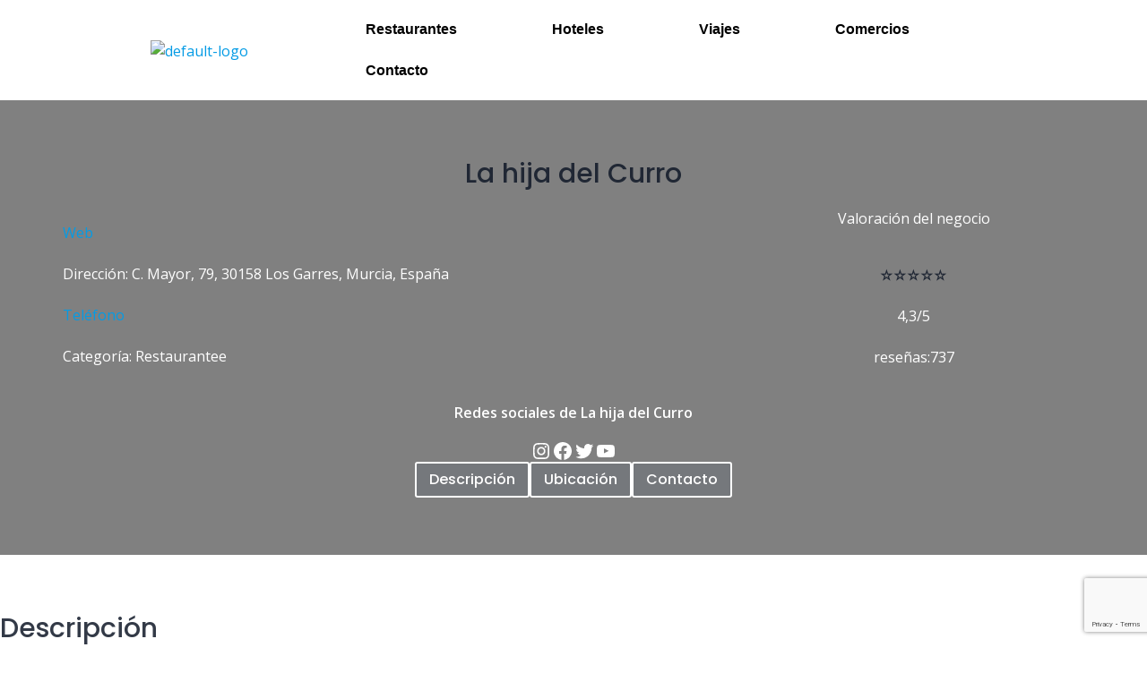

--- FILE ---
content_type: text/html; charset=utf-8
request_url: https://www.google.com/recaptcha/api2/anchor?ar=1&k=6LekoJIoAAAAAIjlfOTFBaIfmFMqUZhkq0BgpCFr&co=aHR0cHM6Ly9sZXZhbnRldHVyaXN0aWNhLmNvbTo0NDM.&hl=en&v=PoyoqOPhxBO7pBk68S4YbpHZ&size=invisible&anchor-ms=20000&execute-ms=30000&cb=cktmuegegnb7
body_size: 48781
content:
<!DOCTYPE HTML><html dir="ltr" lang="en"><head><meta http-equiv="Content-Type" content="text/html; charset=UTF-8">
<meta http-equiv="X-UA-Compatible" content="IE=edge">
<title>reCAPTCHA</title>
<style type="text/css">
/* cyrillic-ext */
@font-face {
  font-family: 'Roboto';
  font-style: normal;
  font-weight: 400;
  font-stretch: 100%;
  src: url(//fonts.gstatic.com/s/roboto/v48/KFO7CnqEu92Fr1ME7kSn66aGLdTylUAMa3GUBHMdazTgWw.woff2) format('woff2');
  unicode-range: U+0460-052F, U+1C80-1C8A, U+20B4, U+2DE0-2DFF, U+A640-A69F, U+FE2E-FE2F;
}
/* cyrillic */
@font-face {
  font-family: 'Roboto';
  font-style: normal;
  font-weight: 400;
  font-stretch: 100%;
  src: url(//fonts.gstatic.com/s/roboto/v48/KFO7CnqEu92Fr1ME7kSn66aGLdTylUAMa3iUBHMdazTgWw.woff2) format('woff2');
  unicode-range: U+0301, U+0400-045F, U+0490-0491, U+04B0-04B1, U+2116;
}
/* greek-ext */
@font-face {
  font-family: 'Roboto';
  font-style: normal;
  font-weight: 400;
  font-stretch: 100%;
  src: url(//fonts.gstatic.com/s/roboto/v48/KFO7CnqEu92Fr1ME7kSn66aGLdTylUAMa3CUBHMdazTgWw.woff2) format('woff2');
  unicode-range: U+1F00-1FFF;
}
/* greek */
@font-face {
  font-family: 'Roboto';
  font-style: normal;
  font-weight: 400;
  font-stretch: 100%;
  src: url(//fonts.gstatic.com/s/roboto/v48/KFO7CnqEu92Fr1ME7kSn66aGLdTylUAMa3-UBHMdazTgWw.woff2) format('woff2');
  unicode-range: U+0370-0377, U+037A-037F, U+0384-038A, U+038C, U+038E-03A1, U+03A3-03FF;
}
/* math */
@font-face {
  font-family: 'Roboto';
  font-style: normal;
  font-weight: 400;
  font-stretch: 100%;
  src: url(//fonts.gstatic.com/s/roboto/v48/KFO7CnqEu92Fr1ME7kSn66aGLdTylUAMawCUBHMdazTgWw.woff2) format('woff2');
  unicode-range: U+0302-0303, U+0305, U+0307-0308, U+0310, U+0312, U+0315, U+031A, U+0326-0327, U+032C, U+032F-0330, U+0332-0333, U+0338, U+033A, U+0346, U+034D, U+0391-03A1, U+03A3-03A9, U+03B1-03C9, U+03D1, U+03D5-03D6, U+03F0-03F1, U+03F4-03F5, U+2016-2017, U+2034-2038, U+203C, U+2040, U+2043, U+2047, U+2050, U+2057, U+205F, U+2070-2071, U+2074-208E, U+2090-209C, U+20D0-20DC, U+20E1, U+20E5-20EF, U+2100-2112, U+2114-2115, U+2117-2121, U+2123-214F, U+2190, U+2192, U+2194-21AE, U+21B0-21E5, U+21F1-21F2, U+21F4-2211, U+2213-2214, U+2216-22FF, U+2308-230B, U+2310, U+2319, U+231C-2321, U+2336-237A, U+237C, U+2395, U+239B-23B7, U+23D0, U+23DC-23E1, U+2474-2475, U+25AF, U+25B3, U+25B7, U+25BD, U+25C1, U+25CA, U+25CC, U+25FB, U+266D-266F, U+27C0-27FF, U+2900-2AFF, U+2B0E-2B11, U+2B30-2B4C, U+2BFE, U+3030, U+FF5B, U+FF5D, U+1D400-1D7FF, U+1EE00-1EEFF;
}
/* symbols */
@font-face {
  font-family: 'Roboto';
  font-style: normal;
  font-weight: 400;
  font-stretch: 100%;
  src: url(//fonts.gstatic.com/s/roboto/v48/KFO7CnqEu92Fr1ME7kSn66aGLdTylUAMaxKUBHMdazTgWw.woff2) format('woff2');
  unicode-range: U+0001-000C, U+000E-001F, U+007F-009F, U+20DD-20E0, U+20E2-20E4, U+2150-218F, U+2190, U+2192, U+2194-2199, U+21AF, U+21E6-21F0, U+21F3, U+2218-2219, U+2299, U+22C4-22C6, U+2300-243F, U+2440-244A, U+2460-24FF, U+25A0-27BF, U+2800-28FF, U+2921-2922, U+2981, U+29BF, U+29EB, U+2B00-2BFF, U+4DC0-4DFF, U+FFF9-FFFB, U+10140-1018E, U+10190-1019C, U+101A0, U+101D0-101FD, U+102E0-102FB, U+10E60-10E7E, U+1D2C0-1D2D3, U+1D2E0-1D37F, U+1F000-1F0FF, U+1F100-1F1AD, U+1F1E6-1F1FF, U+1F30D-1F30F, U+1F315, U+1F31C, U+1F31E, U+1F320-1F32C, U+1F336, U+1F378, U+1F37D, U+1F382, U+1F393-1F39F, U+1F3A7-1F3A8, U+1F3AC-1F3AF, U+1F3C2, U+1F3C4-1F3C6, U+1F3CA-1F3CE, U+1F3D4-1F3E0, U+1F3ED, U+1F3F1-1F3F3, U+1F3F5-1F3F7, U+1F408, U+1F415, U+1F41F, U+1F426, U+1F43F, U+1F441-1F442, U+1F444, U+1F446-1F449, U+1F44C-1F44E, U+1F453, U+1F46A, U+1F47D, U+1F4A3, U+1F4B0, U+1F4B3, U+1F4B9, U+1F4BB, U+1F4BF, U+1F4C8-1F4CB, U+1F4D6, U+1F4DA, U+1F4DF, U+1F4E3-1F4E6, U+1F4EA-1F4ED, U+1F4F7, U+1F4F9-1F4FB, U+1F4FD-1F4FE, U+1F503, U+1F507-1F50B, U+1F50D, U+1F512-1F513, U+1F53E-1F54A, U+1F54F-1F5FA, U+1F610, U+1F650-1F67F, U+1F687, U+1F68D, U+1F691, U+1F694, U+1F698, U+1F6AD, U+1F6B2, U+1F6B9-1F6BA, U+1F6BC, U+1F6C6-1F6CF, U+1F6D3-1F6D7, U+1F6E0-1F6EA, U+1F6F0-1F6F3, U+1F6F7-1F6FC, U+1F700-1F7FF, U+1F800-1F80B, U+1F810-1F847, U+1F850-1F859, U+1F860-1F887, U+1F890-1F8AD, U+1F8B0-1F8BB, U+1F8C0-1F8C1, U+1F900-1F90B, U+1F93B, U+1F946, U+1F984, U+1F996, U+1F9E9, U+1FA00-1FA6F, U+1FA70-1FA7C, U+1FA80-1FA89, U+1FA8F-1FAC6, U+1FACE-1FADC, U+1FADF-1FAE9, U+1FAF0-1FAF8, U+1FB00-1FBFF;
}
/* vietnamese */
@font-face {
  font-family: 'Roboto';
  font-style: normal;
  font-weight: 400;
  font-stretch: 100%;
  src: url(//fonts.gstatic.com/s/roboto/v48/KFO7CnqEu92Fr1ME7kSn66aGLdTylUAMa3OUBHMdazTgWw.woff2) format('woff2');
  unicode-range: U+0102-0103, U+0110-0111, U+0128-0129, U+0168-0169, U+01A0-01A1, U+01AF-01B0, U+0300-0301, U+0303-0304, U+0308-0309, U+0323, U+0329, U+1EA0-1EF9, U+20AB;
}
/* latin-ext */
@font-face {
  font-family: 'Roboto';
  font-style: normal;
  font-weight: 400;
  font-stretch: 100%;
  src: url(//fonts.gstatic.com/s/roboto/v48/KFO7CnqEu92Fr1ME7kSn66aGLdTylUAMa3KUBHMdazTgWw.woff2) format('woff2');
  unicode-range: U+0100-02BA, U+02BD-02C5, U+02C7-02CC, U+02CE-02D7, U+02DD-02FF, U+0304, U+0308, U+0329, U+1D00-1DBF, U+1E00-1E9F, U+1EF2-1EFF, U+2020, U+20A0-20AB, U+20AD-20C0, U+2113, U+2C60-2C7F, U+A720-A7FF;
}
/* latin */
@font-face {
  font-family: 'Roboto';
  font-style: normal;
  font-weight: 400;
  font-stretch: 100%;
  src: url(//fonts.gstatic.com/s/roboto/v48/KFO7CnqEu92Fr1ME7kSn66aGLdTylUAMa3yUBHMdazQ.woff2) format('woff2');
  unicode-range: U+0000-00FF, U+0131, U+0152-0153, U+02BB-02BC, U+02C6, U+02DA, U+02DC, U+0304, U+0308, U+0329, U+2000-206F, U+20AC, U+2122, U+2191, U+2193, U+2212, U+2215, U+FEFF, U+FFFD;
}
/* cyrillic-ext */
@font-face {
  font-family: 'Roboto';
  font-style: normal;
  font-weight: 500;
  font-stretch: 100%;
  src: url(//fonts.gstatic.com/s/roboto/v48/KFO7CnqEu92Fr1ME7kSn66aGLdTylUAMa3GUBHMdazTgWw.woff2) format('woff2');
  unicode-range: U+0460-052F, U+1C80-1C8A, U+20B4, U+2DE0-2DFF, U+A640-A69F, U+FE2E-FE2F;
}
/* cyrillic */
@font-face {
  font-family: 'Roboto';
  font-style: normal;
  font-weight: 500;
  font-stretch: 100%;
  src: url(//fonts.gstatic.com/s/roboto/v48/KFO7CnqEu92Fr1ME7kSn66aGLdTylUAMa3iUBHMdazTgWw.woff2) format('woff2');
  unicode-range: U+0301, U+0400-045F, U+0490-0491, U+04B0-04B1, U+2116;
}
/* greek-ext */
@font-face {
  font-family: 'Roboto';
  font-style: normal;
  font-weight: 500;
  font-stretch: 100%;
  src: url(//fonts.gstatic.com/s/roboto/v48/KFO7CnqEu92Fr1ME7kSn66aGLdTylUAMa3CUBHMdazTgWw.woff2) format('woff2');
  unicode-range: U+1F00-1FFF;
}
/* greek */
@font-face {
  font-family: 'Roboto';
  font-style: normal;
  font-weight: 500;
  font-stretch: 100%;
  src: url(//fonts.gstatic.com/s/roboto/v48/KFO7CnqEu92Fr1ME7kSn66aGLdTylUAMa3-UBHMdazTgWw.woff2) format('woff2');
  unicode-range: U+0370-0377, U+037A-037F, U+0384-038A, U+038C, U+038E-03A1, U+03A3-03FF;
}
/* math */
@font-face {
  font-family: 'Roboto';
  font-style: normal;
  font-weight: 500;
  font-stretch: 100%;
  src: url(//fonts.gstatic.com/s/roboto/v48/KFO7CnqEu92Fr1ME7kSn66aGLdTylUAMawCUBHMdazTgWw.woff2) format('woff2');
  unicode-range: U+0302-0303, U+0305, U+0307-0308, U+0310, U+0312, U+0315, U+031A, U+0326-0327, U+032C, U+032F-0330, U+0332-0333, U+0338, U+033A, U+0346, U+034D, U+0391-03A1, U+03A3-03A9, U+03B1-03C9, U+03D1, U+03D5-03D6, U+03F0-03F1, U+03F4-03F5, U+2016-2017, U+2034-2038, U+203C, U+2040, U+2043, U+2047, U+2050, U+2057, U+205F, U+2070-2071, U+2074-208E, U+2090-209C, U+20D0-20DC, U+20E1, U+20E5-20EF, U+2100-2112, U+2114-2115, U+2117-2121, U+2123-214F, U+2190, U+2192, U+2194-21AE, U+21B0-21E5, U+21F1-21F2, U+21F4-2211, U+2213-2214, U+2216-22FF, U+2308-230B, U+2310, U+2319, U+231C-2321, U+2336-237A, U+237C, U+2395, U+239B-23B7, U+23D0, U+23DC-23E1, U+2474-2475, U+25AF, U+25B3, U+25B7, U+25BD, U+25C1, U+25CA, U+25CC, U+25FB, U+266D-266F, U+27C0-27FF, U+2900-2AFF, U+2B0E-2B11, U+2B30-2B4C, U+2BFE, U+3030, U+FF5B, U+FF5D, U+1D400-1D7FF, U+1EE00-1EEFF;
}
/* symbols */
@font-face {
  font-family: 'Roboto';
  font-style: normal;
  font-weight: 500;
  font-stretch: 100%;
  src: url(//fonts.gstatic.com/s/roboto/v48/KFO7CnqEu92Fr1ME7kSn66aGLdTylUAMaxKUBHMdazTgWw.woff2) format('woff2');
  unicode-range: U+0001-000C, U+000E-001F, U+007F-009F, U+20DD-20E0, U+20E2-20E4, U+2150-218F, U+2190, U+2192, U+2194-2199, U+21AF, U+21E6-21F0, U+21F3, U+2218-2219, U+2299, U+22C4-22C6, U+2300-243F, U+2440-244A, U+2460-24FF, U+25A0-27BF, U+2800-28FF, U+2921-2922, U+2981, U+29BF, U+29EB, U+2B00-2BFF, U+4DC0-4DFF, U+FFF9-FFFB, U+10140-1018E, U+10190-1019C, U+101A0, U+101D0-101FD, U+102E0-102FB, U+10E60-10E7E, U+1D2C0-1D2D3, U+1D2E0-1D37F, U+1F000-1F0FF, U+1F100-1F1AD, U+1F1E6-1F1FF, U+1F30D-1F30F, U+1F315, U+1F31C, U+1F31E, U+1F320-1F32C, U+1F336, U+1F378, U+1F37D, U+1F382, U+1F393-1F39F, U+1F3A7-1F3A8, U+1F3AC-1F3AF, U+1F3C2, U+1F3C4-1F3C6, U+1F3CA-1F3CE, U+1F3D4-1F3E0, U+1F3ED, U+1F3F1-1F3F3, U+1F3F5-1F3F7, U+1F408, U+1F415, U+1F41F, U+1F426, U+1F43F, U+1F441-1F442, U+1F444, U+1F446-1F449, U+1F44C-1F44E, U+1F453, U+1F46A, U+1F47D, U+1F4A3, U+1F4B0, U+1F4B3, U+1F4B9, U+1F4BB, U+1F4BF, U+1F4C8-1F4CB, U+1F4D6, U+1F4DA, U+1F4DF, U+1F4E3-1F4E6, U+1F4EA-1F4ED, U+1F4F7, U+1F4F9-1F4FB, U+1F4FD-1F4FE, U+1F503, U+1F507-1F50B, U+1F50D, U+1F512-1F513, U+1F53E-1F54A, U+1F54F-1F5FA, U+1F610, U+1F650-1F67F, U+1F687, U+1F68D, U+1F691, U+1F694, U+1F698, U+1F6AD, U+1F6B2, U+1F6B9-1F6BA, U+1F6BC, U+1F6C6-1F6CF, U+1F6D3-1F6D7, U+1F6E0-1F6EA, U+1F6F0-1F6F3, U+1F6F7-1F6FC, U+1F700-1F7FF, U+1F800-1F80B, U+1F810-1F847, U+1F850-1F859, U+1F860-1F887, U+1F890-1F8AD, U+1F8B0-1F8BB, U+1F8C0-1F8C1, U+1F900-1F90B, U+1F93B, U+1F946, U+1F984, U+1F996, U+1F9E9, U+1FA00-1FA6F, U+1FA70-1FA7C, U+1FA80-1FA89, U+1FA8F-1FAC6, U+1FACE-1FADC, U+1FADF-1FAE9, U+1FAF0-1FAF8, U+1FB00-1FBFF;
}
/* vietnamese */
@font-face {
  font-family: 'Roboto';
  font-style: normal;
  font-weight: 500;
  font-stretch: 100%;
  src: url(//fonts.gstatic.com/s/roboto/v48/KFO7CnqEu92Fr1ME7kSn66aGLdTylUAMa3OUBHMdazTgWw.woff2) format('woff2');
  unicode-range: U+0102-0103, U+0110-0111, U+0128-0129, U+0168-0169, U+01A0-01A1, U+01AF-01B0, U+0300-0301, U+0303-0304, U+0308-0309, U+0323, U+0329, U+1EA0-1EF9, U+20AB;
}
/* latin-ext */
@font-face {
  font-family: 'Roboto';
  font-style: normal;
  font-weight: 500;
  font-stretch: 100%;
  src: url(//fonts.gstatic.com/s/roboto/v48/KFO7CnqEu92Fr1ME7kSn66aGLdTylUAMa3KUBHMdazTgWw.woff2) format('woff2');
  unicode-range: U+0100-02BA, U+02BD-02C5, U+02C7-02CC, U+02CE-02D7, U+02DD-02FF, U+0304, U+0308, U+0329, U+1D00-1DBF, U+1E00-1E9F, U+1EF2-1EFF, U+2020, U+20A0-20AB, U+20AD-20C0, U+2113, U+2C60-2C7F, U+A720-A7FF;
}
/* latin */
@font-face {
  font-family: 'Roboto';
  font-style: normal;
  font-weight: 500;
  font-stretch: 100%;
  src: url(//fonts.gstatic.com/s/roboto/v48/KFO7CnqEu92Fr1ME7kSn66aGLdTylUAMa3yUBHMdazQ.woff2) format('woff2');
  unicode-range: U+0000-00FF, U+0131, U+0152-0153, U+02BB-02BC, U+02C6, U+02DA, U+02DC, U+0304, U+0308, U+0329, U+2000-206F, U+20AC, U+2122, U+2191, U+2193, U+2212, U+2215, U+FEFF, U+FFFD;
}
/* cyrillic-ext */
@font-face {
  font-family: 'Roboto';
  font-style: normal;
  font-weight: 900;
  font-stretch: 100%;
  src: url(//fonts.gstatic.com/s/roboto/v48/KFO7CnqEu92Fr1ME7kSn66aGLdTylUAMa3GUBHMdazTgWw.woff2) format('woff2');
  unicode-range: U+0460-052F, U+1C80-1C8A, U+20B4, U+2DE0-2DFF, U+A640-A69F, U+FE2E-FE2F;
}
/* cyrillic */
@font-face {
  font-family: 'Roboto';
  font-style: normal;
  font-weight: 900;
  font-stretch: 100%;
  src: url(//fonts.gstatic.com/s/roboto/v48/KFO7CnqEu92Fr1ME7kSn66aGLdTylUAMa3iUBHMdazTgWw.woff2) format('woff2');
  unicode-range: U+0301, U+0400-045F, U+0490-0491, U+04B0-04B1, U+2116;
}
/* greek-ext */
@font-face {
  font-family: 'Roboto';
  font-style: normal;
  font-weight: 900;
  font-stretch: 100%;
  src: url(//fonts.gstatic.com/s/roboto/v48/KFO7CnqEu92Fr1ME7kSn66aGLdTylUAMa3CUBHMdazTgWw.woff2) format('woff2');
  unicode-range: U+1F00-1FFF;
}
/* greek */
@font-face {
  font-family: 'Roboto';
  font-style: normal;
  font-weight: 900;
  font-stretch: 100%;
  src: url(//fonts.gstatic.com/s/roboto/v48/KFO7CnqEu92Fr1ME7kSn66aGLdTylUAMa3-UBHMdazTgWw.woff2) format('woff2');
  unicode-range: U+0370-0377, U+037A-037F, U+0384-038A, U+038C, U+038E-03A1, U+03A3-03FF;
}
/* math */
@font-face {
  font-family: 'Roboto';
  font-style: normal;
  font-weight: 900;
  font-stretch: 100%;
  src: url(//fonts.gstatic.com/s/roboto/v48/KFO7CnqEu92Fr1ME7kSn66aGLdTylUAMawCUBHMdazTgWw.woff2) format('woff2');
  unicode-range: U+0302-0303, U+0305, U+0307-0308, U+0310, U+0312, U+0315, U+031A, U+0326-0327, U+032C, U+032F-0330, U+0332-0333, U+0338, U+033A, U+0346, U+034D, U+0391-03A1, U+03A3-03A9, U+03B1-03C9, U+03D1, U+03D5-03D6, U+03F0-03F1, U+03F4-03F5, U+2016-2017, U+2034-2038, U+203C, U+2040, U+2043, U+2047, U+2050, U+2057, U+205F, U+2070-2071, U+2074-208E, U+2090-209C, U+20D0-20DC, U+20E1, U+20E5-20EF, U+2100-2112, U+2114-2115, U+2117-2121, U+2123-214F, U+2190, U+2192, U+2194-21AE, U+21B0-21E5, U+21F1-21F2, U+21F4-2211, U+2213-2214, U+2216-22FF, U+2308-230B, U+2310, U+2319, U+231C-2321, U+2336-237A, U+237C, U+2395, U+239B-23B7, U+23D0, U+23DC-23E1, U+2474-2475, U+25AF, U+25B3, U+25B7, U+25BD, U+25C1, U+25CA, U+25CC, U+25FB, U+266D-266F, U+27C0-27FF, U+2900-2AFF, U+2B0E-2B11, U+2B30-2B4C, U+2BFE, U+3030, U+FF5B, U+FF5D, U+1D400-1D7FF, U+1EE00-1EEFF;
}
/* symbols */
@font-face {
  font-family: 'Roboto';
  font-style: normal;
  font-weight: 900;
  font-stretch: 100%;
  src: url(//fonts.gstatic.com/s/roboto/v48/KFO7CnqEu92Fr1ME7kSn66aGLdTylUAMaxKUBHMdazTgWw.woff2) format('woff2');
  unicode-range: U+0001-000C, U+000E-001F, U+007F-009F, U+20DD-20E0, U+20E2-20E4, U+2150-218F, U+2190, U+2192, U+2194-2199, U+21AF, U+21E6-21F0, U+21F3, U+2218-2219, U+2299, U+22C4-22C6, U+2300-243F, U+2440-244A, U+2460-24FF, U+25A0-27BF, U+2800-28FF, U+2921-2922, U+2981, U+29BF, U+29EB, U+2B00-2BFF, U+4DC0-4DFF, U+FFF9-FFFB, U+10140-1018E, U+10190-1019C, U+101A0, U+101D0-101FD, U+102E0-102FB, U+10E60-10E7E, U+1D2C0-1D2D3, U+1D2E0-1D37F, U+1F000-1F0FF, U+1F100-1F1AD, U+1F1E6-1F1FF, U+1F30D-1F30F, U+1F315, U+1F31C, U+1F31E, U+1F320-1F32C, U+1F336, U+1F378, U+1F37D, U+1F382, U+1F393-1F39F, U+1F3A7-1F3A8, U+1F3AC-1F3AF, U+1F3C2, U+1F3C4-1F3C6, U+1F3CA-1F3CE, U+1F3D4-1F3E0, U+1F3ED, U+1F3F1-1F3F3, U+1F3F5-1F3F7, U+1F408, U+1F415, U+1F41F, U+1F426, U+1F43F, U+1F441-1F442, U+1F444, U+1F446-1F449, U+1F44C-1F44E, U+1F453, U+1F46A, U+1F47D, U+1F4A3, U+1F4B0, U+1F4B3, U+1F4B9, U+1F4BB, U+1F4BF, U+1F4C8-1F4CB, U+1F4D6, U+1F4DA, U+1F4DF, U+1F4E3-1F4E6, U+1F4EA-1F4ED, U+1F4F7, U+1F4F9-1F4FB, U+1F4FD-1F4FE, U+1F503, U+1F507-1F50B, U+1F50D, U+1F512-1F513, U+1F53E-1F54A, U+1F54F-1F5FA, U+1F610, U+1F650-1F67F, U+1F687, U+1F68D, U+1F691, U+1F694, U+1F698, U+1F6AD, U+1F6B2, U+1F6B9-1F6BA, U+1F6BC, U+1F6C6-1F6CF, U+1F6D3-1F6D7, U+1F6E0-1F6EA, U+1F6F0-1F6F3, U+1F6F7-1F6FC, U+1F700-1F7FF, U+1F800-1F80B, U+1F810-1F847, U+1F850-1F859, U+1F860-1F887, U+1F890-1F8AD, U+1F8B0-1F8BB, U+1F8C0-1F8C1, U+1F900-1F90B, U+1F93B, U+1F946, U+1F984, U+1F996, U+1F9E9, U+1FA00-1FA6F, U+1FA70-1FA7C, U+1FA80-1FA89, U+1FA8F-1FAC6, U+1FACE-1FADC, U+1FADF-1FAE9, U+1FAF0-1FAF8, U+1FB00-1FBFF;
}
/* vietnamese */
@font-face {
  font-family: 'Roboto';
  font-style: normal;
  font-weight: 900;
  font-stretch: 100%;
  src: url(//fonts.gstatic.com/s/roboto/v48/KFO7CnqEu92Fr1ME7kSn66aGLdTylUAMa3OUBHMdazTgWw.woff2) format('woff2');
  unicode-range: U+0102-0103, U+0110-0111, U+0128-0129, U+0168-0169, U+01A0-01A1, U+01AF-01B0, U+0300-0301, U+0303-0304, U+0308-0309, U+0323, U+0329, U+1EA0-1EF9, U+20AB;
}
/* latin-ext */
@font-face {
  font-family: 'Roboto';
  font-style: normal;
  font-weight: 900;
  font-stretch: 100%;
  src: url(//fonts.gstatic.com/s/roboto/v48/KFO7CnqEu92Fr1ME7kSn66aGLdTylUAMa3KUBHMdazTgWw.woff2) format('woff2');
  unicode-range: U+0100-02BA, U+02BD-02C5, U+02C7-02CC, U+02CE-02D7, U+02DD-02FF, U+0304, U+0308, U+0329, U+1D00-1DBF, U+1E00-1E9F, U+1EF2-1EFF, U+2020, U+20A0-20AB, U+20AD-20C0, U+2113, U+2C60-2C7F, U+A720-A7FF;
}
/* latin */
@font-face {
  font-family: 'Roboto';
  font-style: normal;
  font-weight: 900;
  font-stretch: 100%;
  src: url(//fonts.gstatic.com/s/roboto/v48/KFO7CnqEu92Fr1ME7kSn66aGLdTylUAMa3yUBHMdazQ.woff2) format('woff2');
  unicode-range: U+0000-00FF, U+0131, U+0152-0153, U+02BB-02BC, U+02C6, U+02DA, U+02DC, U+0304, U+0308, U+0329, U+2000-206F, U+20AC, U+2122, U+2191, U+2193, U+2212, U+2215, U+FEFF, U+FFFD;
}

</style>
<link rel="stylesheet" type="text/css" href="https://www.gstatic.com/recaptcha/releases/PoyoqOPhxBO7pBk68S4YbpHZ/styles__ltr.css">
<script nonce="M2yEqsBtbDmKTtQCcS4R9g" type="text/javascript">window['__recaptcha_api'] = 'https://www.google.com/recaptcha/api2/';</script>
<script type="text/javascript" src="https://www.gstatic.com/recaptcha/releases/PoyoqOPhxBO7pBk68S4YbpHZ/recaptcha__en.js" nonce="M2yEqsBtbDmKTtQCcS4R9g">
      
    </script></head>
<body><div id="rc-anchor-alert" class="rc-anchor-alert"></div>
<input type="hidden" id="recaptcha-token" value="[base64]">
<script type="text/javascript" nonce="M2yEqsBtbDmKTtQCcS4R9g">
      recaptcha.anchor.Main.init("[\x22ainput\x22,[\x22bgdata\x22,\x22\x22,\[base64]/[base64]/[base64]/[base64]/[base64]/UltsKytdPUU6KEU8MjA0OD9SW2wrK109RT4+NnwxOTI6KChFJjY0NTEyKT09NTUyOTYmJk0rMTxjLmxlbmd0aCYmKGMuY2hhckNvZGVBdChNKzEpJjY0NTEyKT09NTYzMjA/[base64]/[base64]/[base64]/[base64]/[base64]/[base64]/[base64]\x22,\[base64]\\u003d\x22,\x22TcOww7XCicO7FsOdwrnCiF82G8OCN1TChHgyw6bDqzjCpXk9RMOcw4UCw5LCmlNtBiXDlsKmw4QhEMKSw5rDhcOdWMOcwpAYcTHCiVbDiS1sw5TConxaQcKNPX7DqQ9jw5BlesKaPcK0OcKpSFoMwpUmwpN/w6E0w4Rlw7nDjRMpUHYlMsKaw5p4OsO1wo7Dh8OwMcK5w7rDr0dEHcOiX8KRT3DCqyRkwoRJw57CoWp2XAFCw6jCuWAswr1fA8OPFMO0BSg3GyBqwobCjWB3woDCkVfCu2DDgcK2XUzCkE9WOcOlw7F+w60CHsOxHHEYRsO/V8KYw6xsw4cvNgBLa8O1w4bCncOxL8K6Ei/CqsKFMcKMwp3DlcO1w4YYw6LDrMO2wqpxNioxwoLDnMOnTU3DtcO8TcOIwpU0UMOMaVNZagzDm8K7WMKOwqfCkMOvYG/CgRjDhWnCpzNYX8OAN8OBwozDj8OPwoVewqp/XHhuB8OEwo0RNcOxSwPCtcKubkLDtQ0HVFVeNVzCnsKewpQvMQzCicKCWVTDjg/CrsKew4N1D8ORwq7Ck8KFfsONFVbDo8KMwpM1wrnCicKdw5vDkELCkmgDw5kFwroHw5XCi8Kkwq3DocOJcsK1LsO8w45kwqTDvsKIwpVOw6zChB9eMsKqL8OaZVzCncKmH0LClMO0w4cMw4Jnw4M8HcOTZMKuw5kKw5vCt0vDisKnwq/CmMO1Gzkgw5IAesKBasKfYMKudMOqTg3CtxM5wonDjMOJworCnlZod8K5TUgRYsOVw65EwqZmO2PDlRRTw4Z1w5PCmsKow7cWA8OzwovCl8O/F3HCocKvw6I4w5xew7kkIMKkw5FHw4N/KjnDux7CjsKFw6Utw4wow53Cj8KeD8KbXzjDuMOCFsORI3rCmsKuNBDDtmVkfRPDnyvDu1kza8OFGcKcwrPDssK0W8Kkwro7w5EAUmEhwoshw5DCmsOBYsKLw544wrY9B8KdwqXCjcOkwqcSHcKuw55mwp3CsFLCtsO5w7vCi8K/w4h1NMKcV8KqwoLDrBXCtcKwwrEwDTEQfXDCp8K9Qk0DMMKIV2nCi8OhwrLDjwcFw6nDu0bCmn7CsAdFCsK0wrfCvnxNwpXCgxdSwoLCslHCrsKULF0BwprCqcKvw5PDgFbCusOxBsOecQAXHgBkVcOowpzDnl1ScgnDqsOewpXDlsK+a8KLw5ZAYw/[base64]/f8KYU8Klwp9kwoscw5F+wpfDn8KuIMOLfMKEwojDi2nDsl9hw6HDucKEKsOqcMOVbcO/Z8OAIsK0VcOZEi9/b8OtYhpdImsHw75PHcOjw7vCgcK/woLCgELDsTPDs8OSTMOZeE1CwpcUPh5NJcKpw5MFLcOSw5bCkcKmNgYZY8K7wp/ChmYuwqjCnwHClwIGwqhlEnthw6zDnVNtRmnCiDRCw4PCjTnCqGAiw6xDPMOsw6rDiDXDtsKWw6QmwpTCj0UYwpN5d8ORRsKlfsKdVl/DhC9NCnBjW8OcUmw7w4PCqHfDrMOqw7fCncKheiN2w61Iw6lyeXwmw6jDjCbCmsKBCnzCmx/[base64]/Dpx91IgDCsMOjw6JFcMKxFkRIw4FaWcOow7Jjw4vDnT0oJcO3woZyd8K6wrkDVl98wpcUwp8KwobCi8Ksw4nDs1NEw4kNw6jDmgI5a8O1woRtdsKsPkTCnh/[base64]/DuMKlwonCmALCpcOYw6LChsKewqQ+VsKoUsKeLMOnwqrDllNAwqJ0wp3CuWlsGsKsecKpVxLChncyFMK7wr7DqMObHgkGC37Chm7CiEPCr38UO8OYRsOTZEXCg1LDnAzDnFLDh8OsWMO8wqLCkcOswoNOEgTDk8OCMsO9wqfCrcKRE8KFcwR8SmnDu8OcP8O/IFYEw49Rw5rDgw8ZwpXDo8KhwrUTw6QgeG8fOC5ywoNhwpHCp1MlY8KYw5DCmwAiDiHCkQ1/AMKqbcO/TBfDoMOwwqU/HcKgISlww48zw73DjMO8MxXDuUfDu8K1E0ckw57Ch8Ocw57CicO6w6bCukU0w6zCtUTCmsKUKVZyGy8RwozCiMOzwpbChcKGwpM6cgF1YUULwrjCsWDDgG/CjMORw77Ds8KtS1bDnFbCmcOMw4/DiMKPwoR7KjHCkg0jGjrCusKrGX3DggzCgMOfwpPCuUclUilow7vDnGTCmBcUIFZ7w5LDrxZ+XDlkCcOddsOmLj7DusKjbcOOw6kIRmRbwrrCucOCfMKQLB8jPMOiw4fClRfCnVUNwrnDnsOQwpjCgcO/w6DCnMKUwqdkw7XDisKdZ8KMw5HCohVcwqYrX17ClMKNw7/Dt8OYAsOcTQjDvsOgWUbCpULCu8KYw4gNI8Kmw6nDjVLClsKlal1TDcK0dsO0wqzDl8K2wroPwpHDpW8ew4TDncKjw7dIO8OVUcKVRhDCl8KZIsKQwqRAGWA+Z8Khw6BfwrJQLcKwDcKew4/[base64]/DlsONBsO9wo7ChgzDkXzDijlGKsOfQDHDr8KcRMOpwqsMwpbCqzrCl8Klwroiw5BswqLCp0xlUsKwMnQ8wrh+w6Acw6PCmAM1YcKzw75Kw7fDu8OBw5nCiwciDFPDrcKFwpo+w43CkSFresOiGMOHw7law7EKSw/DuMKjwobDiSNjw7HCmUERw4nDnkh3wrbCllkKwrJkMwLCn2/[base64]/[base64]/wrHDtSgcGR8xw5JmdnbCjsKvw6orwpQBw5YVw6jDq8KtAHw4w4Jsw6fCrVfDhcOab8KzDcO5wqjDjsKLb0AXwqY9ZlAPLMKIw4HCuSbDm8K6woU9ccKFUh0lw7TDhUXCoB/[base64]/Ck0Bww67CmxdFwrTDrlQjKUhuT8OrwqIPB8OXBcOHOMKFIcKhSUcRwqZcKDjDhcOfwo7DgT7ChkpUw55mLMK9AsKVwq3Dqk9bR8KWw67Cjjlyw7PCosOEwppow6/[base64]/wpvDrgTDliQQBsO4PcOnwoovLMOHw4TCl8K4wqTCrcO2TxQDcAHCkAPDrsOvwqPCiwMgw4DCicKcW3XCjsOJSMO3IcKNwr/DvAfCjQ05QV3Crlg6wpDCrSxkXsOwFMKnNk7DjkXCgWYUTMOgGcOhwpLCvHUsw5/CqMKMw6ZsPjPDrEhVNWDDuBUCwozDkmTCokvCsA92wqgkwrPCskENNncMZMK0J0s1LcOcwoQLwoETw6IlwrFUZjTDkj13DsKGUMKgw6fCrMOiw5HCs1UeaMOrwroKRsOJLmxlRwcow5ZDwo9cwrfCicKkGsOQwoTDm8O8fUAOPG/Cu8OpwpIuw59ewpHDoifCiMK3woNXwrvCnwPDlMObDEZBAWHDs8K2dzMSwqrCvi7CgsOqw4ZGC00+wpYxAcKyZMORwrAOwqU+RMO6w5XCjsKVAMKswo5AIQjDjU94H8KYWR/CmX4gwrvDlmIOw5lrEMKVbl7CoXnCt8OZTyvDnVR/[base64]/DhsKvHSLDm8O3OMKRQ2bDtB4Hwq8lK8Kow6zCvMK3w61/wqEIw40yGDjCtUPDvwkew4nDhMOOccK9IWIywowCwr7CtcKQwoDDmcK9wqbCs8KcwoQww6hgBW8Dw68pTcKSw7DCqgh3LAIVK8OFwq/Dj8OrPVjCq3XDhBNGMMKfw67DnsKkwo7CuAUYwobCq8OOV8OSwqs/[base64]/QMKOwrBXwrg9w5jCkzgIw4jDiFPDiMOrw6wuSDZKw73CijwOw75+esOswqXCrmJjw5vDpMKYNcKAPBfCgwTCqWN1wqR+wqgGCMO9fGhuwq7CvcOQwoLDi8Ocwp3DmcOnCcKNYcKcwpbCqsKDwp3Dn8K/LsKfwrU3wp50WMOYw7TCt8OQwp7CrMKHw5TCj1RIw43DriR+MgnDtyfCqjsjwpzCp8OPGcOfwrXDgMK7w643fnfDiTfDrsKowovCgR0ZwrAxdcODw57CtsKKw6/CjcKDI8OyCsKYw5rDjcKuw6HCtQrCt2Yew5bCvy3Cj1dJw7vCuAlSwrbDvkVMwrzCiGfDnkbDpMK+K8OyHMOtQ8Kbw6FmwqLDqlbCqMOqwqZRw5wfAwkTw6pMEW5Awr44wpNqw60ww5zCuMOqbsOdwqrDkcKHNcO9E3xzG8KiNA/[base64]/[base64]/Di8Kzw6/CpT7CmMKGw5jCjmzDs8KowrUEf39tLn4ow7jDtcOMQxDDthcResO9w7Now5Mxw6B5JUjCm8ObP0/Cq8OLHcONw67CtxU7w7nCiSdpwqVjwr/CnBTChMOuw5teMcKuwqrDt8Obw7bCr8K+w4BxCwfCugR0bcOUwrLCtsKOw5XDpMK8wqnCl8KVJcOpbGvCkMOcwq4/AUF+CMOWMG3CtsKbwo/[base64]/DpsOswpnCu8KoV8KlNDR2w4bCkn0Lwp5MwqQVPnRJL07DpMK2w7dUazpGw4LChwHDjB7CkR4iPGVkKAItw4pzw4XCmsKDwpjCt8KXasO8w781wqsDwrIbw7DCkcKaw43DpsOnEsKNCw0AfDJ/esOcwpphw74nwq87wpjCrxsubn5wc8OBL8O3WhbCpMO3YmxUwr/CuMKNwo7DgG/[base64]/CisOkT3PDvRLDt3PCgVxXbi3Ci1fDjWV9IU4zb8Ouc8KBw6JNJE3ChwNCFcKSbSIewosVw6/DuMKEdsK9wpTCgsKHw6Bgw4wAOcOYC1fDt8OeZcO7w5zChTXClsO/w6YjBMOzSz/CjcOhOXV/[base64]/DkH/CmMOyems1aMKyw7xcVW/Dv8KSw6kBO37CsMKCe8KOA145EMKydDM3C8O+acKtEWs2SsK4w5nDtMKYNMKmWg4Gw53DnjoSw4HCpCzDm8KHw5k4F0XDusKtQMKHMcOtccKNJ3FMw48Uw6jCtSjDqMOdCXrCgMK/woDCnMKSF8KuEGAVFMKCw4bDmS4Fb3YIwq/DmsOsFMOgEmEmH8OqwpzCgcKCwo5ywo/DsMK3AXDDu2BmICsnXsKTw4pZwrrDiGLDhsKwDMOnUsOhSXxcw5lUf3xoXSFewpMxwqHDi8KhP8KmwpPDjkPCu8OxJMOLwooHw48FwpByc1pQXwTDoTFnf8KqwpRraDPDqcOyfF1lw4p+QcKWSMOrdDUvw6U6IMO+w6TCnMOYVS/ClMOnKHM+w6kAQyFScsKPwq/[base64]/[base64]/DksOQXcOHw4Bfw4rDlMKoFVo0AsKJw4bDqcK6PsOFamXDj2EQMsKlw4nDjWFxw5YJwpE4dXXDlMOgAxvDjWRcSsKOw7IcNxfCvkvDg8Okw6rCkzjCoMOzw5tIwrjDozFhHiw2BVdGw7EWw4XCphDCsirDqmpMw5F/AEZXIgjChsKpLcOqwrtVUiR/OhPCgsK+HmNnTxYnU8OXU8KQECxle1bCqMOEDsKwEEc/QCZYejxLw67DpTFMUMK5wqbCl3TCsCpYwpwfwpMqQVIew5vDn2/[base64]/XRzDuVQqLXHChsO9C1zDsMK+w7fDszFdwo/Cl8OPwqA7w73ClMOPw4DCucKAOsKXQWBZRsOOw74IYmLCjsK+wo7DtUrCv8OPw7fCpMKUeEFSYDDCgDvClsKhFijDl2HDuC/Dq8OTw55qwoF+w43Dg8Kuwr7CosKCZybDmMKSw5RFLCAww4EMK8OgK8KpGcKCw4h+wo/Dl8Ofw5p3SMOgwo3DgTotwr/DjcOSRsKSwo4oMsO3eMKJRcOSSMOMw5zDmFDDs8KEGsOGXkrCqBrChU8RwqQlw5nDrHrDu0PCi8KVDsKuY1HCuMOJCcKtD8KPKQrDg8OowoLDswReOcOGTcKAw5zDh2DCicOdwqDDk8K7bMKZwpfDpcKow7PCryUiH8O2LMO2WlsYGcOTH3jDsQ/ClsKPdMKfVMKAwobCosK7LgDClcK7wpbCvy5fw6/CnWMsaMO8WzhmwpPDk1bDt8KCwqbDucO9w5YCdcONw6bCm8O1HsK9woIQwr3DqsKswpvCk8KVGDgBwp5tL0TCpAfDrX3ChBrCqUjDi8O6HQgxw7vDsWnDiHN2cBHDisO1HsOowqHCscKcOcOWw6/Do8OUw5hLeXA5UVMESAETw4fDuMOywojDmHsEYQgnwq7CmRlrXcOFamR5WsOUIksXdH/CgMOHwo40MVDDilPDmVvCmsOKRsOFw48+VsOgw4TDl0/[base64]/CgcO0MsOhdzrChcKODSDCu8OMG8Oaw4jDo1zCssOgwoPDjljCsVPDuArDhWoZw7AFwoUiU8O5w6AReQBiw77DrSLDq8OQe8KbNk3DjMKMw5/Cg2E/wocoXsOzw7Zrw61YIMKaUcO5wpRaAWwEIMOYw5daVMKhw5TCucOsCsKWM8O1wrDClUYROSsow4tuUkLDgRDDtGoQwrjDpkMQVsOtw5nDj8ObwrdVw7/CnWRwEMK/[base64]/[base64]/VhkZNT4Nw4Iow7TDkS/DmBk3w4fCgcKPTyA4SsOfw6vClx8Mw64AOsOSw7XCm8KxwozCs2/CtVF9I0kkUcK2AsKcfsKTbsKQwpU/[base64]/w612fBVkw7JYPMKxw4drw5DCrsOZwqZGU8OAwqocG8KvworDgsK7w7bCjxplw4PCqBsaL8KXLsKJbcK1w5Bewph+w4BjZFjCp8O+IVjCocKRd3R2w4TDgjI/[base64]/CgShOwpXCvBILwoFvwq1UdBvCnMKEwptuw59QHxNmw4p6wrHCoMKZJSJuI23Dk3zCksKMwp7DozcIw6Iww4fDsCvDuMKww5fDnVB1w4o6w6MdccOmwonCqBnDllcsYHNMwpTCjAPCjQTCtw9bwq/CrmzClW41w6sPw4LDuALCmMKLc8KrwrvDucO1wqg8ET17w51IM8K/[base64]/CkcK3w6PCm8OtwpTCq3zCg8O/w6jCnifDpcKew6/[base64]/DlHTDm8KPwpkPworCu8Okw7hIOS9JQMKgVmtRw5HCjh9pNitRZcK3QMOgwpTCpw8swp/DrDBnw6fDlsOuwrh2wrDCkEjCoHHCkMKLQ8KNNcO9w58JwpxrwoHCpsO4OF5OUR/ChsKfw4J+w5fCsB4Rw7pkLMKywrzDgcOMMMOrwqrDgcKDw7sIwoZaPgw8wo8RMATCglLDgMOYFHjCpnPDhyRoJMO1wp/DnmEgwo7CisKlJlF3w5nDj8OAZMKQdy/DlTPClRAOwrpcYjPCmMOkw4oQIFrDgDTDhcOEBG/[base64]/WsKiw6PCi3NUwotGw5g/wqDCuMK0w7MBcVjDlG/DjC/[base64]/B23CmsO+My8CD1d2TEFaKgfDt8OFSygew4FQw64NLgI4woHDlsOpFGhIWsOQIh9fJjchV8K/YMOGWMKYH8K0wrsDw69uwrQIwoUuw7JKaisyAHJBwrkNIj3DtsKLwrdtwovCvVXDiDnDhsOjwrXCjC3DjMO/ZsKSw5AqwrnCn04xDQpjPMK4KSAYEcOfJsKWZh/CnSXDgMK3Ck5MwpELw55fwqTDoMO1WmZLdMKHw7LClx7DuCPDk8KvwqXChA5/CzMgwpFlwpXDu2LDtkXDvzB5w7HClmTCrAvCpVbDpsK4wpIUw69FC3PDg8K0wr8Sw6k8M8Kyw5LDp8OgwpTCiTdGwrPCl8K7LMOywovDn8O8w5hGw43Cv8Kcw4scw6/[base64]/DkMKZwr/CvEcHw5h/UzwWwoJzw4HCgidfwotQIsKSwq7CtMOkw4wSw5tqd8OvwobDu8KrO8OEwozDk3LDmErCo8OvwpfDoTVoLRJgwp7DjznDicKkCy3CjH9Nw7TDlR7CpDM0w4dNw4/DpsOZw4NlwofCrxLDt8OkwqIkNVcxwrE3L8K9w6jCi0vDsEzDkzzCmMOuwr1dwqTDhcO9wpPClj5JQsOnw57DlcKNwo1HJQLDnsKywqcbXcO/w6zCisObw63CqcKKw63DgRzDqcKgwqBFw4ZHw7IUF8OXecKEwodQMMK/[base64]/V8OtIMKSw5jDl0orQ8K6G8KbHF7CsUDDu3vDiF5ISQ7Csi8Xw7TDknvCgHEEQ8Kzw5rDv8OJw5/CrwZ7LsOzPhQVw4Rqw7bCiA3ClcKIw7Fvw5HDlcOBYcO+U8KMRMK4VMOEwpAVX8OtEmd6VMKSw6vCh8OxwqfDvMKHw53CtcKDAUdjMRLCo8OaP1VjbDQ7XQp8w5fCjcKFABHCiMOPK2LClVlRwrM/w7vCs8Kjw6ZYAMO5wrovWiLCu8O8w6V9PTnDr3pPw7TCs8K3w4fCvDXDm1HDmMKYw5M0wrc8bjI3w7LCoifCncK3wqpuw7DCvMKyZMOwwrNqwohcwr/Dl1PDusOXKlTDgsOew6rDvcO6X8KlwqN5wpw4Q3InGxNxMVnDq08gw5ECw5nCk8Kuw6fDj8K4K8OiwrxRccKgDMOlw4nCuFo9ATbCm2DDkGLDm8KSw63DoMOAwol7w6kMdQLDjw/CvmXCqB3Dq8Oxw6tYOsKNwqdzT8KOMMOcJMOew67CvcK5w4l8wqxMw57Djjc/[base64]/DsMOpwrZ3w6bDi0PDkcOPwpTDpUstQMKrwqXDklp2wpsgLMO2w7hQAcKgFDJ5w58wX8OdTTwGw7wOw4ZtwqJedg93Q0XDvMOxQ1/CjSkvwrrDkMK9w4rCqHPDvjjDmsKJw70awp7Dp0FmX8Oqw6ELwoXDiALDlUfDgMOkwrLDmibDkMO6w4fDuGTDisOkwrrCoMKhwpXDjndwdsOVw4I+w5vCu8OvW3PDs8KXVmHCrBrDnAVxwrPDlx/Cok7DoMONMkfCq8Kxw6dGQMKOLzw5EyDDkHdvwrlkCx/DiEHDpsO0w7oywp1Fw59KHcOcw6o+GcKPwosKJBAYw7zDisOHJMOWZSAhwpxsRcOJwo12Jg9hw5jDm8Ofw4M7SnvCqsOxBsKbwrXCu8KPw4fDlTfCrcK0Oj7DqBfCoE/DhHlaHsKuwr/ChWnDpycaQQzDgB05w5TDkcOZCnACw6B/[base64]/[base64]/DncO3w7PClAkQPcKTwoVKwqZsP8OHMgXCqcOGPMKZF3rCvMKBwoBMwqEBO8KhwovCth8ww6XDk8ONMAjCgjYZw4dmw4XDsMKCw5gcw4DCvn4LwpQEw4NOZFDCj8K+VsOgasOYDcKpRcKmLlN2VBB/fijCvcOmw6/[base64]/wqBOaMOZwqRpTcOPworDl1MtYWoww40ywpMVN24/QsOtU8KdKhbDjsOOwo/CnUFwAcKZeHIXwrHDrsKxLcKHVsK/[base64]/CiQt9woYQehLCn8OfTsOTw4bCnHUJw5TCq8KJRBPDjUpwwqEdAcOAasOZXgNoBcK1w7zDrsOcJCBTYhEcwoLCuyzCvn/Ds8O0WAMmD8K8BMORwotZDsOww7LCtAjDnRLCkijCgRl+wpxkc3hfw6LCssOsaRzDucOMw6vCgW5vwrk7w4jDmCXCosKLF8K9wrHDhsOFw7jCtXvDkcOFwpRDPnDDu8KvwpPCjzJ7woN3BkDDjCs1N8OXw4DDsQBaw7RnD2nDlcKbKnx4ZVoWw7PCu8KyaB/[base64]/Co2nCvidTwrA+woYVOk3CmMO/w6bDmsOIUMOfB3XCnMONRD00w4AwXzvDjV/CqVcLIcO3aELCsHHCvMKRwpjCvMKyX1MQwoHDmcKjwoQNw4Azw6zDqxXCo8Kpw4R/wpZ8w65owrhJPsKsSBDDuMOmwqrDt8OHJcKhw6XDoGspU8Olc3fDjHxmUsKYJsO6w7NrUG4Lwr80wobDj8K+QGfDksKHOMO6McOIw7HCqxdcUcKdwrVqNVPCpD7CoirDuMK6woZXIW/CuMK8wqnCoTdnR8Oxw7zDuMKaX0nDq8ONwqs6HExkw6QPw7TDtsORMMOrw6TCnMKowoNCw7xfwqArw4nDicO3TMOka2rClsKtRlEwM2/[base64]/[base64]/wr8gw7PDhcK5CsKXwoYdDxYPFcKxwrtkVRckVTYBwr7Dv8KMOcKCM8OoEBLCtX/Ci8OmGsOXPEtbwq/[base64]/Dt8O/w4XCvcOTwo/DqGpZw4XChcOgw49yw6fCnw52wrXCu8Kww450w4gbD8ONQMOqw5HCk3lcbQh8wo7DsMKQwrXClFXDkHnDuAbCtlbDgTjCmEoawpozWSPChcKVw5/CrMKCw4V+Wx3Cs8Kcw4/Dl2x9AsKKw63CkT5iwr1WQ3A9woBgBEfDhlsdw7kMaHxhwofCv2Aiw6tOE8KZKBzDr1nDgsOVw6/DisOcUMKVwpBjwqfCk8KRw6p+CcO3w6PCpMKxB8KYQzHDqMKXHzHDkW9bEcKew4TCg8OGWsOSScKUwq/DnkfDmzzCtTjCoyjDgMOAPhNVw4NRw6/DvsKPAHDDvWfCriUpw7zDrsKTPMOGwqsbw751wofCpMOIW8OIKEDCtsKkworChDLDuDPCqsKnwpdTXcOyS1BCaMKeDcKoNsKZCxYIPMK+wrMqMlzDl8K0HMOHwow2w6o3NG55w7sYwpzDr8KuWcKzwrIuwq/DlcKXwofDs1YEWcOzwqLDlV/CnMOMw5oQwoV7wovCscOWw5TCuWl4w6JPwrRdw5jCgDPDkS1ieiZ5E8KCw74PUcOZwq/DokHDgMKZw7prbMOOb1/CgcO5DmE6agEMwrsnwrlPaB/Dq8O0aRDDrMKiNQU/wrlmVsO9w4LCpXvCnEXCuHbDnsKcw53DvsOWdMKaE1DDi3URw55zXMKgw7ofw5RQA8OKI0HDq8KzP8Oaw7XDqMKKAEcQIsOiwprDmGJawrHCpXnDl8OaHMOUGSfDpwvCpirCpsK6dWTCszRowr1xBRlnIcO5wrhsA8KJwqLCuE/Cjy7DtcKjw5vCpTNJw67CvARDH8OBw6zDuzPCgzsvw47Ck0RzwqHCg8KaPcOMc8Kww6zCjVtZUirDulh+wrtuZibCnwoWwqLCicKnPW4zwppnw654wqAnw5ExLsOjd8OLwrFiw70NWDTDp34uJcOCwqrCvmx/wpkpwpLDgcORGsK5M8OoH14mwqAjwpLCrcOyZMKVBnF0AMOsIj/DrW/Cs3vDjsKMZMODw48Nb8OKw7bCkVZDwq3Dt8ODNcKFwrrCpCPDsnJhw7APw6w3wpNfwpcvwqJVVMKpFcOew7/DkcK6AsK3IWLDgE0EAcOew7TDm8Osw6Z3RcOcB8O7wqjDvMObf0JzwonCvgzDtMOeJMOrwqvCpzXCsTZ9RsOMEAR/[base64]/[base64]/Dl2Uod8KMw7LDlnLCpcKvFMOfXy89ecO3wrsLCAjCl3vCsHdvZsObIMO/wq/DjAnDm8OjZhzDhSbCvkMQPcKjwonChy7Cqz3CpnbDrW7DvGDClRpMJxnChMKiH8OdwpDCgcOsZy0TwqXDssOcw7coahBOb8Kmw4U5MMOnw5Yxw4DDqMKaQnAZwqbDpTwYw7rChHoLwoghwqNxVWrCpcOrw7DCt8KFfy/CuUXCnsKTNcORwq1vQXLDk2rCvkAZN8Kmw7JObsOWLhDCrwHDqxFqwql/ASPCl8K3wqIJw7jDgwfDkjp5HQghFsOlcHdZw4JjaMO9w4k/[base64]/bsOAV8KPbsO3RsKNwrczbsOZbgRGw6rDuRc3wpp1w73DmzzDtcOLQcOMOTnDrMOdw6zDigsFwpc3LRUmw4IHRMK5PcODwoN2CihFwqlAFBHCpUtCb8OSUBIALsK+w47CpxtLYsK7CsKGVsOGOzfDsAjDisOawpjCosKNwqXDosOza8K3wqVHYMK8w7IFwp/[base64]/DusOYwqjCv3sNSQ3DisKMw5l/ElxSOcKDPl9ww4pfwrwlGXHDl8OiH8Ofwolsw410wp47w41Cwol0w4vCn2zDj317FcKTIAUrOsOVcMOoUgfCgypSNkN/ZgIlOMOtwptqw7xZwq/[base64]/CnQJtBcObwqATwqh9BMKrw4rClsOuDsKNwrXDtDHCqiPCug7DuMKnbx0LwqdQdnIGwrXCpnUEEwbCnMKACsOXNVfCosOnSMOzccKnTFXDpSjCosOzRUopesKOcsKswrDDl0/DgnRZwpbDp8ObW8OZw7DCgx3DtcOgw6PDssK0f8OpwrfDnRZNw4xGcsKrwo3DoV5xf1HDmgYdw5/ChMO7dMO7w6jCgMKjHsKdwqdocMO1M8KjZMK/SU4+wrE6wqhowogPwqrDgGgRwq5TbHDCp0EzwobDv8OzGRhDXH90BTPDisO9wpHDmTB3wrclEBVrJX5/[base64]/DgUVAwoNsw7gkfMKow6cMwrJcIh1Qw7jCqTbCnnYww6NCcTfCgcONfyIbw6x2VcONVMOrwo3Dq8K2ck1kwoAMwqMnVsO2w4wvFcKaw4ZQSMKcwphdQ8OAwq94IMK0LcKEHMKdUcKOR8OwZTzDpcKxw69Nw6DCpD3CiT3Ck8KFwpQLWWcyMXfCjMORw4TDuF/[base64]/Cp8K4E1jCpsO0w4TCo0/CrsOPw4PDuTdPwp/CjcOaDjFawpAKw7g5UhnDnGZ1MMKGwqA9woLCoCVJwrwGccOXcsO2wrDDlMKmw6bCsW4fwqh3wo/[base64]/DksKEw4fCkmRgBsOSw7PCi1Afw4hdwrnDrg9hw4QzahpSdMO7wrF9w4Qmw5luFX1Bw5ptwpF4ZzsrJcOowrfDqnwfwpwdTBcNSS/DocKsw515ZMOcdcOyLsOeecKRwq/CjDIuw5bCnsOIN8Kdw7BoLsOWeSF4SmVZwqJMwpxUKcOmKATDgwwTGsOqwrHDkMKFw4chARzChMOaZXdgBcKOwqvCtsKZw6TDgcONwoDDpcO5w5XDg1V3VcKHw4o+UTJWw7vDrCbCvsKEw4/DusK4FcOWwqrDr8Kkwo3Dlyhcwq8RYMOPwo1wwoFTw7jDlcKiNhTDlUXCliVWwpspPMOwwo/DrsKcecO/w7vCvMK1w5xrEgbDoMK/wo/CtsO1a1vDpgBowqrCunAAwpHCiWLDpHhZe0JcUMOKJkppWWrDjVzCqsK8wojCp8OET23DiVPCoj0PUzbCqsO5w7FWwpUbw61vwqJaM0XDkWXCjcKDY8KNesKWZ2d/wrrCu1EKw5/[base64]/w7PChTrDowBcw5jCrsOoIx3Dg8Oqd8Knw71zeMK+wqZ7w4ZHwrzChsOZw5Q3ZhbDrMOPCXsAwqjCsA9ZZcONDx7DhkEgUkPDucKBcl3CqMOYw6Nnwq/CucKhMcOieijDo8OOIGlSO1NAacOLIV4Sw5F+A8KIw7/CkE48L3HDrQDCoBARXsKqwrx3ZEQPZBDCisKqw7k1K8KqJMO9awZSw4tXwrDCggnCoMKdw7/DqMKaw5vDpiUewq7ChBM1wp/[base64]/CvcO2wq4vN8KLfcOSShrDmcO/wrDDncKAwrfCk3NDDsKdwpfCnkgaw4HDisOeFMOsw4bCn8OcRmlRw43Cjj88wq3CjsK2JC0XTsOmcT7DvsO8wqbDkQEGKcKUCyTDosKzaVsbQMO/VHJxw6jCq085w5hhBFnDkMOwworDtsOew7vCpsOOL8Okw5/CrcOPR8ONwq7CsMKLwp3CsQUeF8O/w5PDncKUw4p/[base64]/DtSc1w7rCg8Kbw6l0ZsKvZRvDuDnDssO8w4EdecKWw4lYY8ODwqrCkcK/w6XDvsKTwoN/w4krBcOOwpAOwp7ChRJbOcO9w7fCk2RWwonCicOHMlVKw6xYw6bCpsKKwrcLL8KhwpZDwrvCq8O+NMKHXcOTw4AIHjTCjsOaw7daGjvDgEvCrws2w6rCs0sWw5TDhsKwBcKpLGAGwpzDm8OwOnfDocKwJ2/DpmPDlR/Drwg5RMKMM8KlZsKDw6Fpw5kZwr7Dp8K7wo7CojjCq8OJwqEaw7HDuALDvAl2aDccLGfClMKpw5JfHsKkwrcKwrURwoNYd8K5w7/DgcOafh0oKMOswocCw4nCryAfA8ORQDzCh8OXNcOxTMOQw7MSw5UXbMKGYMO9O8KWw7HDmMOxwpTCs8OuJGrChMOMwr59w7TDj2wAwohcwpPDsjofwr3CvkJTwp/Dt8K1FTUmBMKBw7N1KX3DpVbDgMKtw6Q8wovCmnXDq8Kdw7Aod0MnwpIaw7rCq8OnRsKAwqjDpcKgw70UwojCmMO8wpUXJ8KvwpgDw5HClSkICkM2w6rDlFw/w4rDkMKiJsOYw41MMMOOL8O4wrQVw6HDo8OEwoTCljvDqTXCsBrDvgXDhsOdeUvCrMOPw59uOErDqDbDmH/DvDnDlxgGwqXCusK0O18Awqw7w7DDjsOQwo0GHcK6dMKGw4Q6w5t4QsKjwr/CkMOzwoBQe8O2HDnCujDDrsKHWlPCsSxuKcOuwqwbw7zClcKPBA3Cpx4qOMOMCsK2FQkSw7I0AsO4D8OWRcO5wqd9w6JXZcONw4YtIAxcwqVeYsKMwoRxw4pvw4zCq38sIcO1wphEw65Nw7jCtsOVwpXCg8OoQ8K9RBcSwrdib8OawqzCrgbCpMK8woXDo8KbOA/CgjjCmcKmWMOrAFIVB2gTw53DqMOtw65awpxLw65uw5hDf3wEXjQYw7fChDZEecOJw73CvsK8c3jDssK8eRIxwqFNNcKTwrDDhMOmw6x7Kk83wohKVcK5XDXDr8KTwqM3w4zClsOFFsK6CMOfZMKPIsOqwq3CpsOiwpzDqQXCm8OkVMOjwqkmPFHDvCXCj8O5w4/[base64]/CuhLCjWpuwow/bcOfXMOKwqBBVsOEKVwAwpnCtsKtasK/woPDnX5GM8K2w7PCmcOadXXDs8KwecKDw73DqMKwNsO4CsOcwoHDmX0qw6QlwprDvklWVsKVaSlxw7LCqAjDvcOJY8O3csOOw4rDmcOzZcKvw6HDoMK2wotRXmULwo/CusK0w7ZsTsOdcMK1wrVvfsK7wpN/[base64]/DlsOCwqsawoXCj3PDgz4bwqzCpCXCvsKSH1ktA2rCn2bDvMO7wrjCjcOpbnbCo1/Dr8OOcMONwp7Ctg9Xw4w4AsKtYSJ/V8Ojwosmwo3Dijx+cMOWXRxWw6jCrcKpwq/[base64]/CixguAA54eFjDmsOcwo/CohwPasOXHsONw57DicO8MsOQw5QaIMOpwpk6wpkPwpHCicK6BsKVwonDncKtKMO2w5TCg8OUw5XDsmvDlyRhwrdoOMKEw5/CvMKVe8O6w6HDgcOnYzoRw6/[base64]/DsmJ2wofDsFBxwo/[base64]/CpV3DiMKoWcKmwqHDiMKIXj/DvWnCtsK/[base64]/w59QAlckw5rDulDDs0MXSMKXYybCusOhLw58LRrDusOawr/DjzcLUMOswqDCqTpwLlbDvSjDiHE6wqF6LcKfw4/CisKbGgMlw6LCqTrCoBhiwrcDw7PCtkJLT0QXw6fCm8OrGsKsCmTClFDCjsO7wofDiGIYbMKmaC/DlV/[base64]/CuMKVWjXDr8OJwozDvj4VfMOqcMOxw4wXZsOIw5fCiBAXw67CoMOEI3nDok/CnMKvw4zCjSLDiGd/csKQHX3DlFjCnMKJw6tAXsObZl9mZsK5w4vCuyLDn8K+LcOaw7XDkcOQwpg7ehDCr2TDmQ0dw6p9wpjCk8KCw7vCscOtw4/DuisrHcKFd1Z1cUTDo3F4wpvDpHXCn0zCgcKgwqFvw4YmKcKYYcOkf8Kiw7R/QRDDl8Khw7pbQMO4dB7CrsOowp3DvsOwXDTCkxI7Q8O9w4zCiFvCulLChDzCr8KDM8Ovw5RgBsOvfhQWEsOEw7HDq8Kow4NvSVXDicOuw6nCuW/Cki7CkV1nIcKhcsKFwpbCqMOjw4XDvnPDt8KcZsKrBF3Dp8K0wqpRTUjDjgPDgMK/SydPwpFyw4lZw5dOw4TCt8OWJMOrw7HDksOFVh4Vwocjw4dPOQ\\u003d\\u003d\x22],null,[\x22conf\x22,null,\x226LekoJIoAAAAAIjlfOTFBaIfmFMqUZhkq0BgpCFr\x22,0,null,null,null,1,[21,125,63,73,95,87,41,43,42,83,102,105,109,121],[1017145,478],0,null,null,null,null,0,null,0,null,700,1,null,0,\[base64]/76lBhnEnQkZnOKMAhnM8xEZ\x22,0,0,null,null,1,null,0,0,null,null,null,0],\x22https://levanteturistica.com:443\x22,null,[3,1,1],null,null,null,1,3600,[\x22https://www.google.com/intl/en/policies/privacy/\x22,\x22https://www.google.com/intl/en/policies/terms/\x22],\x224T1kQC4vZcFLMZlW3KFWSSroonWtxHoG2RUZZW9r8OY\\u003d\x22,1,0,null,1,1768976875271,0,0,[16,91,35],null,[184],\x22RC-6wz3Bsf2A7g6GA\x22,null,null,null,null,null,\x220dAFcWeA55WZvKmft99FXZfs9JYJvDC_z5Z82WR_E0iCPRRGGkYsEagxk2fifmeiUX7mMsMW9VjXfnV6tOLdytZ4DWKkv_Ycp70Q\x22,1769059675455]");
    </script></body></html>

--- FILE ---
content_type: text/html; charset=utf-8
request_url: https://www.google.com/recaptcha/api2/aframe
body_size: -270
content:
<!DOCTYPE HTML><html><head><meta http-equiv="content-type" content="text/html; charset=UTF-8"></head><body><script nonce="dCdtk8yZ6AHDon6yB3JVOQ">/** Anti-fraud and anti-abuse applications only. See google.com/recaptcha */ try{var clients={'sodar':'https://pagead2.googlesyndication.com/pagead/sodar?'};window.addEventListener("message",function(a){try{if(a.source===window.parent){var b=JSON.parse(a.data);var c=clients[b['id']];if(c){var d=document.createElement('img');d.src=c+b['params']+'&rc='+(localStorage.getItem("rc::a")?sessionStorage.getItem("rc::b"):"");window.document.body.appendChild(d);sessionStorage.setItem("rc::e",parseInt(sessionStorage.getItem("rc::e")||0)+1);localStorage.setItem("rc::h",'1768973276559');}}}catch(b){}});window.parent.postMessage("_grecaptcha_ready", "*");}catch(b){}</script></body></html>